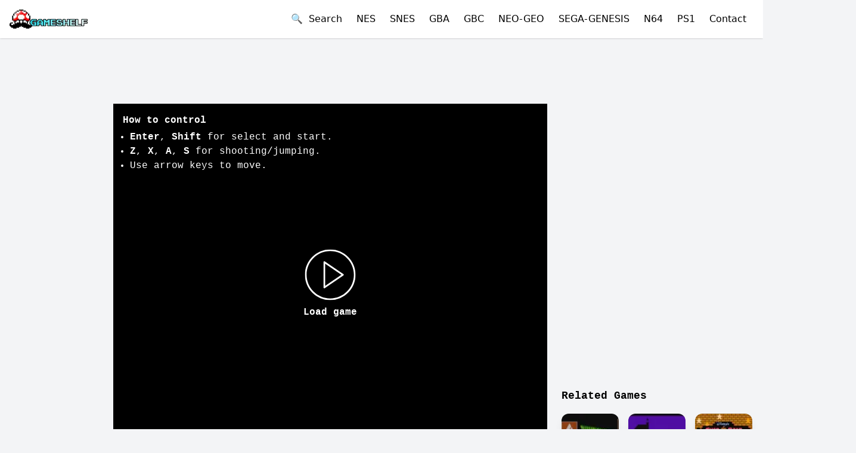

--- FILE ---
content_type: application/javascript; charset=UTF-8
request_url: https://oldgameshelf.com/_next/static/chunks/pages/index-3782cd21590da29e.js
body_size: 2884
content:
(self.webpackChunk_N_E=self.webpackChunk_N_E||[]).push([[405],{8312:function(e,t,n){(window.__NEXT_P=window.__NEXT_P||[]).push(["/",function(){return n(574)}])},2281:function(e,t,n){"use strict";n.d(t,{E:function(){return r}});var s=n(5893);n(7294);let r=e=>{let{children:t,left:n,right:r}=e;return(0,s.jsxs)("div",{className:"block lg:flex",children:[(0,s.jsx)("aside",{className:"hidden shrink-0 lg:block",children:n}),(0,s.jsx)("div",{className:"flex-1",children:t}),(0,s.jsx)("aside",{className:"hidden shrink-0 lg:block",children:r})]})}},4249:function(e,t,n){"use strict";n.d(t,{r:function(){return l}});var s=n(5893),r=n(5675),a=n.n(r);n(7294);let l=e=>{let t=/^http/.test(e.src)?"img":a();return(0,s.jsx)(t,{...e})}},4124:function(e,t,n){"use strict";n.d(t,{Z:function(){return r}});var s=n(5893);n(7294);let r=e=>{let{ratio:t,children:n,className:r,style:a}=e,l={height:0,position:"relative",paddingBottom:"".concat(1/t*100,"%")};return(null==a?void 0:a.paddingBottom)&&(l.paddingBottom=null==a?void 0:a.paddingBottom),(0,s.jsx)("div",{className:r,style:l,children:n})}},8274:function(e,t,n){"use strict";n.d(t,{y:function(){return m}});var s=n(5893),r=n(6010),a=n(1664),l=n.n(a);n(7294);var i=n(4717);let c=e=>e;var o=n(4124),u=n(4249);let d=e=>{let{game:t,children:n,className:r}=e;return(0,s.jsx)(l(),{title:t.title,className:r,href:i.X.gameDetail(t),passHref:!0,children:n})},m=e=>{var t,n;let{game:a,className:l}=e,i=a.thumbnail||(null===(t=a.images)||void 0===t?void 0:t[0])||"";return(0,s.jsxs)("div",{className:(0,r.Z)("w-full overflow-hidden rounded-xl bg-white text-xs shadow-lg hover:shadow-xl",l),children:[(0,s.jsx)(d,{game:a,children:(0,s.jsxs)(o.Z,{className:"relative overflow-hidden bg-black",ratio:1,children:[(0,s.jsx)("span",{className:"absolute bottom-0 right-0 z-[1] inline-block rounded-none bg-black/90 px-[4px] text-xs font-medium text-white",children:null===(n=a.console)||void 0===n?void 0:n.toLocaleUpperCase()}),i&&(0,s.jsx)(u.r,{className:"absolute h-full w-full object-cover",src:c(i),alt:"".concat(a.title,"-preview-image"),title:a.title,loading:"lazy",width:65,height:70})]})}),(0,s.jsx)(d,{game:a,className:"block break-words p-2",children:a.title})]})}},3347:function(e,t,n){"use strict";n.d(t,{b:function(){return c}});var s=n(5893),r=n(6010);let a=(e,t,n)=>{let s=Array(Math.floor(Math.max(e.length-t/3,0)/t)).fill(1).map((e,n)=>t*(n+1)),r=0,a=[...e];for(let e of s)a.splice(e+r,0,n(r)),r++;return a};var l=n(7432),i=n(8274);let c=e=>{var t;let{games:n}=e,c=null!==(t=null==n?void 0:n.map(e=>(0,s.jsx)(i.y,{game:e},e.id)))&&void 0!==t?t:[];return(0,s.jsx)("div",{className:"grid grid-flow-row grid-cols-4 gap-3 md:gap-5 lg:grid-cols-8",children:a(c,16,e=>(0,s.jsx)("div",{className:(0,r.Z)("full-vw col-span-4 lg:col-span-8",(e+1)%3==0?"lg:block":"lg:hidden",{"h-1 bg-blue-300 gradient":!1}),children:(0,s.jsx)(l.R,{name:"GAME_LIST_BREAKER"})},"idx-".concat(e)))})}},3922:function(e,t,n){"use strict";n.d(t,{d:function(){return a}});var s=n(5893),r=n(7294);let a=e=>{let{onReachedBottom:t,children:n}=e,a=(0,r.useRef)(null),l=(0,r.useRef)(null);return(0,r.useEffect)(()=>(a.current=new IntersectionObserver(e=>{e[0].isIntersecting&&t()}),l.current&&a.current.observe(l.current),()=>{if(l.current){var e;null===(e=a.current)||void 0===e||e.unobserve(l.current)}}),[l.current,a.current]),(0,s.jsx)("div",{ref:l,children:n})}},5906:function(e,t,n){"use strict";n.d(t,{C:function(){return a}});var s=n(7294),r=n(4979);let a=e=>{let{value:t}=e,n=(0,r.l)();return(0,s.useEffect)(()=>(n.actions.setPageName(t),()=>{n.actions.setPageName("")}),[t]),null}},574:function(e,t,n){"use strict";n.r(t),n.d(t,{__N_SSG:function(){return v},default:function(){return y}});var s=n(5893),r=n(8245),a=n(7294),l=n(5363),i=n(4717);let c=()=>{let e="https://oldgameshelf.com",t={"@type":"SearchAction",target:{"@type":"EntryPoint",urlTemplate:"".concat(e).concat(i.X.allGames(),"?search={search_term_string}"),actionPlatform:["http://schema.org/DesktopWebPlatform","http://schema.org/MobileWebPlatform"]},"query-input":"required name=search_term_string"};return(0,s.jsx)(l.hg,{item:{"@context":"https://schema.org","@type":"WebSite",name:"OldGameShelf - Retro Gaming Emulator",url:e,potentialAction:t}})};var o=n(202),u=n(2281),d=n(7432),m=n(3347),h=n(2969),g=n(4922),x=n(3105),f=n(3922);let p=(e,t)=>h.h.games.list({sort:"thumbnail:desc",pagination:{page:e,pageSize:t},filters:{thumbnail:{$ne:""}}}),j=()=>{let{t:e}=(0,g.T)(),[t,n]=(0,a.useState)(!1),[r,l]=(0,a.useState)({data:[],meta:{pagination:{page:0,pageCount:1,total:0,pageSize:12}}}),[i,c]=(0,a.useState)(!1),{page:o,pageCount:u,pageSize:d}=r.meta.pagination,h=async()=>{if(o<u){c(!0);try{let e=await p(o+1,d);l({...e,data:r.data.concat(e.data)})}catch(e){console.error(e)}c(!1)}};return(0,s.jsxs)(s.Fragment,{children:[(0,s.jsx)(m.b,{games:r.data}),(0,s.jsx)("div",{className:"flex justify-center",children:i?(0,s.jsx)(x.$,{className:"my-3 mx-auto w-8"}):(0,s.jsx)(s.Fragment,{children:t?(0,s.jsx)(f.d,{onReachedBottom:h}):(0,s.jsxs)("button",{type:"button",className:"btn-primary mx-auto my-5 font-sans",onClick:()=>{n(!0),h()},children:["\uD83D\uDD3B ",e("All Games")," \uD83D\uDD3B"]})})})]})};var b=n(5906),v=!0;function y(e){let{goodGames:t,mostPlayedGames:n,mostRatedGames:a,snesGames:l}=e,{t:i}=(0,g.T)();return(0,s.jsxs)(s.Fragment,{children:[(0,s.jsx)(r.p,{title:i("seo_homePageTitle"),description:i("seo_homePageDescription"),keywords:i("seo_homePageKeywords")}),(0,s.jsx)(b.C,{value:"HOME"}),(0,s.jsx)(c,{}),(0,s.jsx)(o.y,{buttonColor:"accent",style:{background:"linear-gradient(177deg,#178edf,#1b314e)"},className:"py-12"}),(0,s.jsx)(u.E,{left:(0,s.jsx)(d.R,{name:"HOME_LEFT"}),right:(0,s.jsx)(d.R,{name:"HOME_RIGHT"}),children:(0,s.jsxs)("div",{className:"container",children:[(0,s.jsxs)("section",{className:"my-4",children:[(0,s.jsx)(d.R,{name:"HOME_TOP"}),(0,s.jsx)("h2",{className:"my-8 text-2xl font-semibold",children:i("Quick Play")}),(0,s.jsx)(m.b,{games:n})]}),(0,s.jsxs)("section",{className:"my-4",children:[(0,s.jsx)(d.R,{name:"HOME_MIDDLE"}),(0,s.jsx)("h2",{className:"my-8 text-2xl font-semibold",children:i("Recommended Games")}),(0,s.jsx)(m.b,{games:t})]}),(0,s.jsxs)("section",{className:"my-4",children:[(0,s.jsx)("h2",{className:"my-8 text-2xl font-semibold",children:i("Legends")}),(0,s.jsx)(m.b,{games:a}),(0,s.jsx)(d.R,{name:"HOME_MIDDLE_2"})]}),(0,s.jsxs)("section",{className:"my-4",children:[(0,s.jsx)(d.R,{name:"HOME_MIDDLE_3"}),(0,s.jsxs)("h2",{className:"my-8 text-2xl font-semibold",children:["SNES ",i("Games")]}),(0,s.jsx)(m.b,{games:l}),(0,s.jsx)(d.R,{name:"HOME_BOTTOM"})]}),(0,s.jsx)("section",{className:"my-4 mb-8",children:(0,s.jsx)(j,{})})]})})]})}},5363:function(e,t,n){"use strict";t.hg=void 0;var s=n(2342);Object.defineProperty(t,"hg",{enumerable:!0,get:function(){return s.JsonLd}})},2342:function(e,t,n){"use strict";Object.defineProperty(t,"__esModule",{value:!0}),t.helmetJsonLdProp=t.jsonLdScriptProps=t.JsonLd=void 0;let s=n(7294);function r(e,t={}){return{type:"application/ld+json",dangerouslySetInnerHTML:{__html:JSON.stringify(e,c,t.space)}}}t.JsonLd=function(e){return s.createElement("script",Object.assign({},r(e.item,e)))},t.jsonLdScriptProps=r,t.helmetJsonLdProp=function(e,t={}){return{type:"application/ld+json",innerHTML:JSON.stringify(e,c,t.space)}};let a=Object.freeze({"&":"&amp;","<":"&lt;",">":"&gt;",'"':"&quot;","'":"&apos;"}),l=RegExp(`[${Object.keys(a).join("")}]`,"g"),i=e=>a[e],c=(e,t)=>{switch(typeof t){case"object":if(null===t)return;return t;case"number":case"boolean":case"bigint":return t;case"string":return t.replace(l,i);default:return}}}},function(e){e.O(0,[888,774,179],function(){return e(e.s=8312)}),_N_E=e.O()}]);